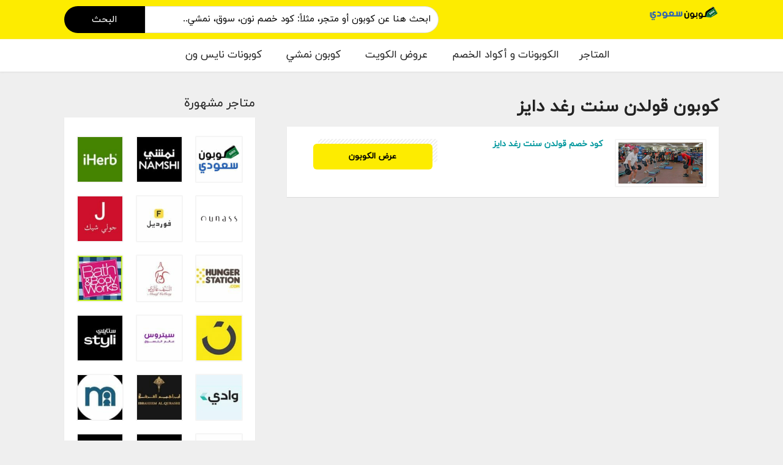

--- FILE ---
content_type: text/html; charset=UTF-8
request_url: https://couponsaudi.com/coupon-tag/%D9%83%D9%88%D8%A8%D9%88%D9%86-%D9%82%D9%88%D9%84%D8%AF%D9%86-%D8%B3%D9%86%D8%AA-%D8%B1%D8%BA%D8%AF-%D8%AF%D8%A7%D9%8A%D8%B2/
body_size: 12624
content:
<!DOCTYPE html>
<html dir="rtl" lang="ar" xmlns:og="http://opengraphprotocol.org/schema/" xmlns:fb="http://www.facebook.com/2008/fbml" prefix="og: https://ogp.me/ns#">
<head>
    <meta charset="UTF-8">
    <meta name="viewport" content="width=device-width, initial-scale=1">
    <link rel="profile" href="https://gmpg.org/xfn/11">
    <link rel="pingback" href="https://couponsaudi.com/xmlrpc.php">
	<link data-optimized="1" rel="stylesheet" href="https://couponsaudi.com/wp-content/litespeed/css/bc86838f9d2fa399ffbd1d08d9048b6c.css?ver=48b6c">

	
<!-- تحسين مُحركات البحث بواسطة رانك ماث برو (Rank Math PRO)-  https://s.rankmath.com/home -->
<title>كوبون قولدن سنت رغد دايز يناير 2026 - كوبون سعودي</title>
<meta name="robots" content="follow, index, max-snippet:-1, max-video-preview:-1, max-image-preview:large"/>
<link rel="canonical" href="https://couponsaudi.com/coupon-tag/%d9%83%d9%88%d8%a8%d9%88%d9%86-%d9%82%d9%88%d9%84%d8%af%d9%86-%d8%b3%d9%86%d8%aa-%d8%b1%d8%ba%d8%af-%d8%af%d8%a7%d9%8a%d8%b2/" />
<meta property="og:locale" content="ar_AR" />
<meta property="og:type" content="article" />
<meta property="og:title" content="كوبون قولدن سنت رغد دايز يناير 2026 - كوبون سعودي" />
<meta property="og:url" content="https://couponsaudi.com/coupon-tag/%d9%83%d9%88%d8%a8%d9%88%d9%86-%d9%82%d9%88%d9%84%d8%af%d9%86-%d8%b3%d9%86%d8%aa-%d8%b1%d8%ba%d8%af-%d8%af%d8%a7%d9%8a%d8%b2/" />
<meta property="og:site_name" content="كوبون سعودي" />
<meta name="twitter:card" content="summary_large_image" />
<meta name="twitter:title" content="كوبون قولدن سنت رغد دايز يناير 2026 - كوبون سعودي" />
<meta name="twitter:label1" content="كوبونات" />
<meta name="twitter:data1" content="1" />
<script type="application/ld+json" class="rank-math-schema-pro">{"@context":"https://schema.org","@graph":[{"@type":"Place","@id":"https://couponsaudi.com/#place","address":{"@type":"PostalAddress","streetAddress":"\u0637\u0631\u064a\u0642 \u0627\u0644\u0645\u0644\u0643 \u0639\u0628\u062f\u0627\u0644\u0639\u0632\u064a\u0632","addressRegion":"\u0627\u0644\u0631\u064a\u0627\u0636","postalCode":"8228","addressCountry":"saudi arabia"}},{"@type":"Store","@id":"https://couponsaudi.com/#organization","name":"\u0643\u0648\u0628\u0648\u0646 \u0633\u0639\u0648\u062f\u064a","url":"https://couponsaudi.com","email":"adilmahfoudi2@gmail.com","address":{"@type":"PostalAddress","streetAddress":"\u0637\u0631\u064a\u0642 \u0627\u0644\u0645\u0644\u0643 \u0639\u0628\u062f\u0627\u0644\u0639\u0632\u064a\u0632","addressRegion":"\u0627\u0644\u0631\u064a\u0627\u0636","postalCode":"8228","addressCountry":"saudi arabia"},"logo":{"@type":"ImageObject","@id":"https://couponsaudi.com/#logo","url":"https://couponsaudi.com/http://couponsaudi.com/wp-content/uploads/2021/12/logofavicon.png","contentUrl":"https://couponsaudi.com/http://couponsaudi.com/wp-content/uploads/2021/12/logofavicon.png","caption":"\u0643\u0648\u0628\u0648\u0646 \u0633\u0639\u0648\u062f\u064a","inLanguage":"ar","width":"313","height":"64"},"priceRange":"100$","location":{"@id":"https://couponsaudi.com/#place"},"image":{"@id":"https://couponsaudi.com/#logo"},"telephone":"+966-505-5529-69"},{"@type":"WebSite","@id":"https://couponsaudi.com/#website","url":"https://couponsaudi.com","name":"\u0643\u0648\u0628\u0648\u0646 \u0633\u0639\u0648\u062f\u064a","publisher":{"@id":"https://couponsaudi.com/#organization"},"inLanguage":"ar"},{"@type":"BreadcrumbList","@id":"https://couponsaudi.com/coupon-tag/%d9%83%d9%88%d8%a8%d9%88%d9%86-%d9%82%d9%88%d9%84%d8%af%d9%86-%d8%b3%d9%86%d8%aa-%d8%b1%d8%ba%d8%af-%d8%af%d8%a7%d9%8a%d8%b2/#breadcrumb","itemListElement":[{"@type":"ListItem","position":"1","item":{"@id":"https://couponsaudi.com","name":"Home"}},{"@type":"ListItem","position":"2","item":{"@id":"https://couponsaudi.com/coupon-tag/%d9%83%d9%88%d8%a8%d9%88%d9%86-%d9%82%d9%88%d9%84%d8%af%d9%86-%d8%b3%d9%86%d8%aa-%d8%b1%d8%ba%d8%af-%d8%af%d8%a7%d9%8a%d8%b2/","name":"\u0643\u0648\u0628\u0648\u0646 \u0642\u0648\u0644\u062f\u0646 \u0633\u0646\u062a \u0631\u063a\u062f \u062f\u0627\u064a\u0632"}}]},{"@type":"CollectionPage","@id":"https://couponsaudi.com/coupon-tag/%d9%83%d9%88%d8%a8%d9%88%d9%86-%d9%82%d9%88%d9%84%d8%af%d9%86-%d8%b3%d9%86%d8%aa-%d8%b1%d8%ba%d8%af-%d8%af%d8%a7%d9%8a%d8%b2/#webpage","url":"https://couponsaudi.com/coupon-tag/%d9%83%d9%88%d8%a8%d9%88%d9%86-%d9%82%d9%88%d9%84%d8%af%d9%86-%d8%b3%d9%86%d8%aa-%d8%b1%d8%ba%d8%af-%d8%af%d8%a7%d9%8a%d8%b2/","name":"\u0643\u0648\u0628\u0648\u0646 \u0642\u0648\u0644\u062f\u0646 \u0633\u0646\u062a \u0631\u063a\u062f \u062f\u0627\u064a\u0632 \u064a\u0646\u0627\u064a\u0631 2026 - \u0643\u0648\u0628\u0648\u0646 \u0633\u0639\u0648\u062f\u064a","isPartOf":{"@id":"https://couponsaudi.com/#website"},"inLanguage":"ar","breadcrumb":{"@id":"https://couponsaudi.com/coupon-tag/%d9%83%d9%88%d8%a8%d9%88%d9%86-%d9%82%d9%88%d9%84%d8%af%d9%86-%d8%b3%d9%86%d8%aa-%d8%b1%d8%ba%d8%af-%d8%af%d8%a7%d9%8a%d8%b2/#breadcrumb"}}]}</script>
<!-- /إضافة تحسين محركات البحث لووردبريس Rank Math -->

<link rel='dns-prefetch' href='//fonts.googleapis.com' />
<link rel='dns-prefetch' href='//couponsaudi.com' />
<link rel='preconnect' href='https://fonts.gstatic.com' crossorigin />
<link rel='preconnect' href='//couponsaudi.com' />
<link rel="alternate" type="application/rss+xml" title="كوبون سعودي &laquo; الخلاصة" href="https://couponsaudi.com/feed/" />
<link rel="alternate" type="application/rss+xml" title="كوبون سعودي &laquo; خلاصة التعليقات" href="https://couponsaudi.com/comments/feed/" />
<link rel="alternate" type="application/rss+xml" title="خلاصة كوبون سعودي &laquo; كوبون قولدن سنت رغد دايز وسم الكوبونات" href="https://couponsaudi.com/coupon-tag/%d9%83%d9%88%d8%a8%d9%88%d9%86-%d9%82%d9%88%d9%84%d8%af%d9%86-%d8%b3%d9%86%d8%aa-%d8%b1%d8%ba%d8%af-%d8%af%d8%a7%d9%8a%d8%b2/feed/" />
<script data-optimized="1" type="296a1463dced2d2cc7da86c0-text/javascript">window._wpemojiSettings={"baseUrl":"https:\/\/s.w.org\/images\/core\/emoji\/15.0.3\/72x72\/","ext":".png","svgUrl":"https:\/\/s.w.org\/images\/core\/emoji\/15.0.3\/svg\/","svgExt":".svg","source":{"concatemoji":"https:\/\/couponsaudi.com\/wp-includes\/js\/wp-emoji-release.min.js?ver=6.5.7"}};
/*! This file is auto-generated */
!function(i,n){var o,s,e;function c(e){try{var t={supportTests:e,timestamp:(new Date).valueOf()};sessionStorage.setItem(o,JSON.stringify(t))}catch(e){}}function p(e,t,n){e.clearRect(0,0,e.canvas.width,e.canvas.height),e.fillText(t,0,0);var t=new Uint32Array(e.getImageData(0,0,e.canvas.width,e.canvas.height).data),r=(e.clearRect(0,0,e.canvas.width,e.canvas.height),e.fillText(n,0,0),new Uint32Array(e.getImageData(0,0,e.canvas.width,e.canvas.height).data));return t.every(function(e,t){return e===r[t]})}function u(e,t,n){switch(t){case"flag":return n(e,"\ud83c\udff3\ufe0f\u200d\u26a7\ufe0f","\ud83c\udff3\ufe0f\u200b\u26a7\ufe0f")?!1:!n(e,"\ud83c\uddfa\ud83c\uddf3","\ud83c\uddfa\u200b\ud83c\uddf3")&&!n(e,"\ud83c\udff4\udb40\udc67\udb40\udc62\udb40\udc65\udb40\udc6e\udb40\udc67\udb40\udc7f","\ud83c\udff4\u200b\udb40\udc67\u200b\udb40\udc62\u200b\udb40\udc65\u200b\udb40\udc6e\u200b\udb40\udc67\u200b\udb40\udc7f");case"emoji":return!n(e,"\ud83d\udc26\u200d\u2b1b","\ud83d\udc26\u200b\u2b1b")}return!1}function f(e,t,n){var r="undefined"!=typeof WorkerGlobalScope&&self instanceof WorkerGlobalScope?new OffscreenCanvas(300,150):i.createElement("canvas"),a=r.getContext("2d",{willReadFrequently:!0}),o=(a.textBaseline="top",a.font="600 32px Arial",{});return e.forEach(function(e){o[e]=t(a,e,n)}),o}function t(e){var t=i.createElement("script");t.src=e,t.defer=!0,i.head.appendChild(t)}"undefined"!=typeof Promise&&(o="wpEmojiSettingsSupports",s=["flag","emoji"],n.supports={everything:!0,everythingExceptFlag:!0},e=new Promise(function(e){i.addEventListener("DOMContentLoaded",e,{once:!0})}),new Promise(function(t){var n=function(){try{var e=JSON.parse(sessionStorage.getItem(o));if("object"==typeof e&&"number"==typeof e.timestamp&&(new Date).valueOf()<e.timestamp+604800&&"object"==typeof e.supportTests)return e.supportTests}catch(e){}return null}();if(!n){if("undefined"!=typeof Worker&&"undefined"!=typeof OffscreenCanvas&&"undefined"!=typeof URL&&URL.createObjectURL&&"undefined"!=typeof Blob)try{var e="postMessage("+f.toString()+"("+[JSON.stringify(s),u.toString(),p.toString()].join(",")+"));",r=new Blob([e],{type:"text/javascript"}),a=new Worker(URL.createObjectURL(r),{name:"wpTestEmojiSupports"});return void(a.onmessage=function(e){c(n=e.data),a.terminate(),t(n)})}catch(e){}c(n=f(s,u,p))}t(n)}).then(function(e){for(var t in e)n.supports[t]=e[t],n.supports.everything=n.supports.everything&&n.supports[t],"flag"!==t&&(n.supports.everythingExceptFlag=n.supports.everythingExceptFlag&&n.supports[t]);n.supports.everythingExceptFlag=n.supports.everythingExceptFlag&&!n.supports.flag,n.DOMReady=!1,n.readyCallback=function(){n.DOMReady=!0}}).then(function(){return e}).then(function(){var e;n.supports.everything||(n.readyCallback(),(e=n.source||{}).concatemoji?t(e.concatemoji):e.wpemoji&&e.twemoji&&(t(e.twemoji),t(e.wpemoji)))}))}((window,document),window._wpemojiSettings)</script>

<link data-optimized="1" rel='stylesheet' id='structured-content-frontend-css' href='https://couponsaudi.com/wp-content/litespeed/css/229249fc0fc22c5f729133f940e584dc.css?ver=77a9c' type='text/css' media='all' />
<style id='wp-emoji-styles-inline-css' type='text/css'>img.wp-smiley,img.emoji{display:inline!important;border:none!important;box-shadow:none!important;height:1em!important;width:1em!important;margin:0 0.07em!important;vertical-align:-0.1em!important;background:none!important;padding:0!important}</style>
<link data-optimized="1" rel='stylesheet' id='wp-block-library-rtl-css' href='https://couponsaudi.com/wp-content/litespeed/css/7788ce64441d8e298761cab5260a8273.css?ver=eb321' type='text/css' media='all' />
<style id='classic-theme-styles-inline-css' type='text/css'>
/*! This file is auto-generated */
.wp-block-button__link{color:#fff;background-color:#32373c;border-radius:9999px;box-shadow:none;text-decoration:none;padding:calc(.667em + 2px) calc(1.333em + 2px);font-size:1.125em}.wp-block-file__button{background:#32373c;color:#fff;text-decoration:none}</style>
<style id='global-styles-inline-css' type='text/css'>body{--wp--preset--color--black:#000000;--wp--preset--color--cyan-bluish-gray:#abb8c3;--wp--preset--color--white:#ffffff;--wp--preset--color--pale-pink:#f78da7;--wp--preset--color--vivid-red:#cf2e2e;--wp--preset--color--luminous-vivid-orange:#ff6900;--wp--preset--color--luminous-vivid-amber:#fcb900;--wp--preset--color--light-green-cyan:#7bdcb5;--wp--preset--color--vivid-green-cyan:#00d084;--wp--preset--color--pale-cyan-blue:#8ed1fc;--wp--preset--color--vivid-cyan-blue:#0693e3;--wp--preset--color--vivid-purple:#9b51e0;--wp--preset--gradient--vivid-cyan-blue-to-vivid-purple:linear-gradient(135deg,rgba(6,147,227,1) 0%,rgb(155,81,224) 100%);--wp--preset--gradient--light-green-cyan-to-vivid-green-cyan:linear-gradient(135deg,rgb(122,220,180) 0%,rgb(0,208,130) 100%);--wp--preset--gradient--luminous-vivid-amber-to-luminous-vivid-orange:linear-gradient(135deg,rgba(252,185,0,1) 0%,rgba(255,105,0,1) 100%);--wp--preset--gradient--luminous-vivid-orange-to-vivid-red:linear-gradient(135deg,rgba(255,105,0,1) 0%,rgb(207,46,46) 100%);--wp--preset--gradient--very-light-gray-to-cyan-bluish-gray:linear-gradient(135deg,rgb(238,238,238) 0%,rgb(169,184,195) 100%);--wp--preset--gradient--cool-to-warm-spectrum:linear-gradient(135deg,rgb(74,234,220) 0%,rgb(151,120,209) 20%,rgb(207,42,186) 40%,rgb(238,44,130) 60%,rgb(251,105,98) 80%,rgb(254,248,76) 100%);--wp--preset--gradient--blush-light-purple:linear-gradient(135deg,rgb(255,206,236) 0%,rgb(152,150,240) 100%);--wp--preset--gradient--blush-bordeaux:linear-gradient(135deg,rgb(254,205,165) 0%,rgb(254,45,45) 50%,rgb(107,0,62) 100%);--wp--preset--gradient--luminous-dusk:linear-gradient(135deg,rgb(255,203,112) 0%,rgb(199,81,192) 50%,rgb(65,88,208) 100%);--wp--preset--gradient--pale-ocean:linear-gradient(135deg,rgb(255,245,203) 0%,rgb(182,227,212) 50%,rgb(51,167,181) 100%);--wp--preset--gradient--electric-grass:linear-gradient(135deg,rgb(202,248,128) 0%,rgb(113,206,126) 100%);--wp--preset--gradient--midnight:linear-gradient(135deg,rgb(2,3,129) 0%,rgb(40,116,252) 100%);--wp--preset--font-size--small:13px;--wp--preset--font-size--medium:20px;--wp--preset--font-size--large:36px;--wp--preset--font-size--x-large:42px;--wp--preset--spacing--20:0.44rem;--wp--preset--spacing--30:0.67rem;--wp--preset--spacing--40:1rem;--wp--preset--spacing--50:1.5rem;--wp--preset--spacing--60:2.25rem;--wp--preset--spacing--70:3.38rem;--wp--preset--spacing--80:5.06rem;--wp--preset--shadow--natural:6px 6px 9px rgba(0, 0, 0, 0.2);--wp--preset--shadow--deep:12px 12px 50px rgba(0, 0, 0, 0.4);--wp--preset--shadow--sharp:6px 6px 0px rgba(0, 0, 0, 0.2);--wp--preset--shadow--outlined:6px 6px 0px -3px rgba(255, 255, 255, 1), 6px 6px rgba(0, 0, 0, 1);--wp--preset--shadow--crisp:6px 6px 0px rgba(0, 0, 0, 1)}:where(.is-layout-flex){gap:.5em}:where(.is-layout-grid){gap:.5em}body .is-layout-flex{display:flex}body .is-layout-flex{flex-wrap:wrap;align-items:center}body .is-layout-flex>*{margin:0}body .is-layout-grid{display:grid}body .is-layout-grid>*{margin:0}:where(.wp-block-columns.is-layout-flex){gap:2em}:where(.wp-block-columns.is-layout-grid){gap:2em}:where(.wp-block-post-template.is-layout-flex){gap:1.25em}:where(.wp-block-post-template.is-layout-grid){gap:1.25em}.has-black-color{color:var(--wp--preset--color--black)!important}.has-cyan-bluish-gray-color{color:var(--wp--preset--color--cyan-bluish-gray)!important}.has-white-color{color:var(--wp--preset--color--white)!important}.has-pale-pink-color{color:var(--wp--preset--color--pale-pink)!important}.has-vivid-red-color{color:var(--wp--preset--color--vivid-red)!important}.has-luminous-vivid-orange-color{color:var(--wp--preset--color--luminous-vivid-orange)!important}.has-luminous-vivid-amber-color{color:var(--wp--preset--color--luminous-vivid-amber)!important}.has-light-green-cyan-color{color:var(--wp--preset--color--light-green-cyan)!important}.has-vivid-green-cyan-color{color:var(--wp--preset--color--vivid-green-cyan)!important}.has-pale-cyan-blue-color{color:var(--wp--preset--color--pale-cyan-blue)!important}.has-vivid-cyan-blue-color{color:var(--wp--preset--color--vivid-cyan-blue)!important}.has-vivid-purple-color{color:var(--wp--preset--color--vivid-purple)!important}.has-black-background-color{background-color:var(--wp--preset--color--black)!important}.has-cyan-bluish-gray-background-color{background-color:var(--wp--preset--color--cyan-bluish-gray)!important}.has-white-background-color{background-color:var(--wp--preset--color--white)!important}.has-pale-pink-background-color{background-color:var(--wp--preset--color--pale-pink)!important}.has-vivid-red-background-color{background-color:var(--wp--preset--color--vivid-red)!important}.has-luminous-vivid-orange-background-color{background-color:var(--wp--preset--color--luminous-vivid-orange)!important}.has-luminous-vivid-amber-background-color{background-color:var(--wp--preset--color--luminous-vivid-amber)!important}.has-light-green-cyan-background-color{background-color:var(--wp--preset--color--light-green-cyan)!important}.has-vivid-green-cyan-background-color{background-color:var(--wp--preset--color--vivid-green-cyan)!important}.has-pale-cyan-blue-background-color{background-color:var(--wp--preset--color--pale-cyan-blue)!important}.has-vivid-cyan-blue-background-color{background-color:var(--wp--preset--color--vivid-cyan-blue)!important}.has-vivid-purple-background-color{background-color:var(--wp--preset--color--vivid-purple)!important}.has-black-border-color{border-color:var(--wp--preset--color--black)!important}.has-cyan-bluish-gray-border-color{border-color:var(--wp--preset--color--cyan-bluish-gray)!important}.has-white-border-color{border-color:var(--wp--preset--color--white)!important}.has-pale-pink-border-color{border-color:var(--wp--preset--color--pale-pink)!important}.has-vivid-red-border-color{border-color:var(--wp--preset--color--vivid-red)!important}.has-luminous-vivid-orange-border-color{border-color:var(--wp--preset--color--luminous-vivid-orange)!important}.has-luminous-vivid-amber-border-color{border-color:var(--wp--preset--color--luminous-vivid-amber)!important}.has-light-green-cyan-border-color{border-color:var(--wp--preset--color--light-green-cyan)!important}.has-vivid-green-cyan-border-color{border-color:var(--wp--preset--color--vivid-green-cyan)!important}.has-pale-cyan-blue-border-color{border-color:var(--wp--preset--color--pale-cyan-blue)!important}.has-vivid-cyan-blue-border-color{border-color:var(--wp--preset--color--vivid-cyan-blue)!important}.has-vivid-purple-border-color{border-color:var(--wp--preset--color--vivid-purple)!important}.has-vivid-cyan-blue-to-vivid-purple-gradient-background{background:var(--wp--preset--gradient--vivid-cyan-blue-to-vivid-purple)!important}.has-light-green-cyan-to-vivid-green-cyan-gradient-background{background:var(--wp--preset--gradient--light-green-cyan-to-vivid-green-cyan)!important}.has-luminous-vivid-amber-to-luminous-vivid-orange-gradient-background{background:var(--wp--preset--gradient--luminous-vivid-amber-to-luminous-vivid-orange)!important}.has-luminous-vivid-orange-to-vivid-red-gradient-background{background:var(--wp--preset--gradient--luminous-vivid-orange-to-vivid-red)!important}.has-very-light-gray-to-cyan-bluish-gray-gradient-background{background:var(--wp--preset--gradient--very-light-gray-to-cyan-bluish-gray)!important}.has-cool-to-warm-spectrum-gradient-background{background:var(--wp--preset--gradient--cool-to-warm-spectrum)!important}.has-blush-light-purple-gradient-background{background:var(--wp--preset--gradient--blush-light-purple)!important}.has-blush-bordeaux-gradient-background{background:var(--wp--preset--gradient--blush-bordeaux)!important}.has-luminous-dusk-gradient-background{background:var(--wp--preset--gradient--luminous-dusk)!important}.has-pale-ocean-gradient-background{background:var(--wp--preset--gradient--pale-ocean)!important}.has-electric-grass-gradient-background{background:var(--wp--preset--gradient--electric-grass)!important}.has-midnight-gradient-background{background:var(--wp--preset--gradient--midnight)!important}.has-small-font-size{font-size:var(--wp--preset--font-size--small)!important}.has-medium-font-size{font-size:var(--wp--preset--font-size--medium)!important}.has-large-font-size{font-size:var(--wp--preset--font-size--large)!important}.has-x-large-font-size{font-size:var(--wp--preset--font-size--x-large)!important}.wp-block-navigation a:where(:not(.wp-element-button)){color:inherit}:where(.wp-block-post-template.is-layout-flex){gap:1.25em}:where(.wp-block-post-template.is-layout-grid){gap:1.25em}:where(.wp-block-columns.is-layout-flex){gap:2em}:where(.wp-block-columns.is-layout-grid){gap:2em}.wp-block-pullquote{font-size:1.5em;line-height:1.6}</style>
<link data-optimized="1" rel='stylesheet' id='wpcoupon_style-css' href='https://couponsaudi.com/wp-content/litespeed/css/1ac89592d9ef925329ef5b3115caa75d.css?ver=2d611' type='text/css' media='all' />
<link data-optimized="1" rel='stylesheet' id='wpcoupon_semantic-css' href='https://couponsaudi.com/wp-content/litespeed/css/08f8a60985fc695cdb78bbb871cb8adf.css?ver=c321e' type='text/css' media='all' />
<link data-optimized="1" rel='stylesheet' id='wpcoupon_rtl-css' href='https://couponsaudi.com/wp-content/litespeed/css/5cb521e5a83899c4a76320882b5ec7ee.css?ver=633cb' type='text/css' media='all' />
<link rel="preload" as="style" href="https://fonts.googleapis.com/css?family=Open%20Sans:300,400,500,600,700,800,300italic,400italic,500italic,600italic,700italic,800italic&#038;display=swap&#038;ver=1728485352" /><script src="/cdn-cgi/scripts/7d0fa10a/cloudflare-static/rocket-loader.min.js" data-cf-settings="296a1463dced2d2cc7da86c0-|49"></script><link data-optimized="1" rel="stylesheet" href="https://couponsaudi.com/wp-content/litespeed/css/415864b19f9f58be5af258eac1a69699.css?ver=69699" media="print" onload="this.media='all'"><noscript><link rel="stylesheet" href="https://fonts.googleapis.com/css?family=Open%20Sans:300,400,500,600,700,800,300italic,400italic,500italic,600italic,700italic,800italic&#038;display=swap&#038;ver=1728485352" /></noscript><link rel="https://api.w.org/" href="https://couponsaudi.com/wp-json/" /><link rel="EditURI" type="application/rsd+xml" title="RSD" href="https://couponsaudi.com/xmlrpc.php?rsd" />
<link data-optimized="1" rel="stylesheet" href="https://couponsaudi.com/wp-content/litespeed/css/5cb521e5a83899c4a76320882b5ec7ee.css?ver=ec7ee" type="text/css" media="screen" /><meta name="generator" content="WordPress 6.5.7" />
<meta name="generator" content="Redux 4.5.10" /><!--[if lt IE 9]><script src="https://couponsaudi.com/wp-content/themes/drmohsen/assets/js/libs/html5.min.js"></script><![endif]--><link rel="icon" href="https://couponsaudi.com/wp-content/uploads/2019/02/cropped-3-32x32.jpg" sizes="32x32" />
<link rel="icon" href="https://couponsaudi.com/wp-content/uploads/2019/02/cropped-3-192x192.jpg" sizes="192x192" />
<link rel="apple-touch-icon" href="https://couponsaudi.com/wp-content/uploads/2019/02/cropped-3-180x180.jpg" />
<meta name="msapplication-TileImage" content="https://couponsaudi.com/wp-content/uploads/2019/02/cropped-3-270x270.jpg" />
<style id="st_options-dynamic-css" title="dynamic-css" class="redux-options-output">#header-search .header-search-submit,.newsletter-box-wrapper.shadow-box .input .ui.button,.wpu-profile-wrapper .section-heading .button,input[type="reset"],input[type="submit"],input[type="submit"],.site-footer .widget_newsletter .newsletter-box-wrapper.shadow-box .sidebar-social a:hover,.ui.button.btn_primary,.site-footer .newsletter-box-wrapper .input .ui.button,.site-footer .footer-social a:hover,.site-footer .widget_newsletter .newsletter-box-wrapper.shadow-box .sidebar-social a:hover,.coupon-filter .ui.menu .item .offer-count,.coupon-filter .filter-coupons-buttons .store-filter-button .offer-count,.newsletter-box-wrapper.shadow-box .input .ui.button,.newsletter-box-wrapper.shadow-box .sidebar-social a:hover,.wpu-profile-wrapper .section-heading .button,.ui.btn.btn_primary,.ui.button.btn_primary,.coupon-filter .filter-coupons-buttons .submit-coupon-button:hover,.coupon-filter .filter-coupons-buttons .submit-coupon-button.active,.coupon-filter .filter-coupons-buttons .submit-coupon-button.active:hover,.coupon-filter .filter-coupons-buttons .submit-coupon-button.current::after,.woocommerce #respond input#submit,.woocommerce a.button,.woocommerce button.button,.woocommerce input.button,.woocommerce button.button.alt,.woocommerce #respond input#submit.alt,.woocommerce a.button.alt,.woocommerce button.button.alt,.woocommerce input.button.alt{background-color:#00979d}.primary-color,.primary-colored,.store-grid-listing-item .latest-coupon .coupon-title a,a,.widget-title .ui.breadcrumb a,.screen-reader-text:hover,.screen-reader-text:active,.screen-reader-text:focus,.nav-user-action .st-menu .menu-box a,.popular-stores .store-name a:hover,.store-listing-item .store-thumb-link .store-name a:hover,.store-listing-item .latest-coupon .coupon-title a,.store-listing-item .coupon-save:hover,.store-listing-item .coupon-saved,.coupon-modal .coupon-content .user-ratting .ui.button:hover i,.coupon-modal .coupon-content .show-detail a:hover,.coupon-modal .coupon-content .show-detail .show-detail-on,.coupon-modal .coupon-footer ul li a:hover,.coupon-listing-item .coupon-detail .user-ratting .ui.button:hover i,.coupon-listing-item .coupon-detail .user-ratting .ui.button.active i,.coupon-listing-item .coupon-listing-footer ul li a:hover,.coupon-listing-item .coupon-listing-footer ul li a.active,.coupon-listing-item .coupon-exclusive strong i,.cate-az a:hover,.cate-az .cate-parent>a,.site-footer a:hover,.site-breadcrumb .ui.breadcrumb a.section,.single-store-header .add-favorite:hover,.wpu-profile-wrapper .wpu-form-sidebar li a:hover,.ui.comments .comment a.author:hover{color:#00979d}textarea:focus,input[type="date"]:focus,input[type="datetime"]:focus,input[type="datetime-local"]:focus,input[type="email"]:focus,input[type="month"]:focus,input[type="number"]:focus,input[type="password"]:focus,input[type="search"]:focus,input[type="tel"]:focus,input[type="text"]:focus,input[type="time"]:focus,input[type="url"]:focus,input[type="week"]:focus{border-color:#00979d}.sf-arrows>li>.sf-with-ul:focus:after,.sf-arrows>li:hover>.sf-with-ul:after,.sf-arrows>.sfHover>.sf-with-ul:after{border-top-color:#00979d}.sf-arrows ul li>.sf-with-ul:focus:after,.sf-arrows ul li:hover>.sf-with-ul:after,.sf-arrows ul .sfHover>.sf-with-ul:after,.entry-content blockquote{border-left-color:#00979d}.coupon-filter .filter-coupons-buttons .submit-coupon-button.current::after{border-bottom-color:#00979d}.coupon-filter .filter-coupons-buttons .submit-coupon-button.current::after{border-right-color:#00979d}.ui.btn,.ui.btn:hover,.ui.btn.btn_secondary,.coupon-button-type .coupon-deal,.coupon-button-type .coupon-print,.coupon-button-type .coupon-code .get-code,.coupon-filter .filter-coupons-buttons .submit-coupon-button.active.current{background-color:#f90}.a:hover,.secondary-color,.nav-user-action .st-menu .menu-box a:hover,.store-listing-item .latest-coupon .coupon-title a:hover,.ui.breadcrumb a:hover{color:#f90}.store-thumb a:hover,.coupon-modal .coupon-content .modal-code .code-text,.single-store-header .header-thumb .header-store-thumb a:hover{border-color:#f90}.coupon-button-type .coupon-code .get-code:after{border-left-color:#f90}.coupon-listing-item .c-type .c-code,.coupon-filter .ui.menu .item .code-count,.coupon-filter .filter-coupons-buttons .store-filter-button .offer-count.code-count{background-color:#b9dc2f}.coupon-listing-item .c-type .c-sale,.coupon-filter .ui.menu .item .sale-count,.coupon-filter .filter-coupons-buttons .store-filter-button .offer-count.sale-count{background-color:#ea4c89}.coupon-listing-item .c-type .c-print,.coupon-filter .ui.menu .item .print-count,.coupon-filter .filter-coupons-buttons .store-filter-button .offer-count.print-count{background-color:#2d3538}body{background-color:#efefef}.primary-header,#site-header-nav{background-color:#ee2}body,p{font-family:"Open Sans";font-weight:400}.site-footer{background-color:#222}.site-footer,.site-footer .widget,.site-footer p{color:#0a0a0a}.site-footer a,.site-footer .widget a{color:#0a0a0a}.site-footer a:hover,.site-footer .widget a:hover{color:#2e64b3}.site-footer .footer-columns .footer-column .widget .widget-title,.site-footer #wp-calendar caption{color:#2E64B3}</style>

</head>
<body class="rtl archive tax-coupon_tag term-205 unknown">
    <div id="page" class="hfeed site">
    	<header id="masthead" class="ui page site-header" role="banner">
            			
            <div class="primary-header">
                <div class="container">
                    <div class="logo_area fleft">
                                                <a href="https://couponsaudi.com/" title="كوبون سعودي" rel="home">
                            <img src="https://couponsaudi.com/wp-content/uploads/2023/05/logofavicon.png" alt="كوبون سعودي" />
                        </a>
                                            </div>
					
					<form action="https://couponsaudi.com/" method="get" id="header-search">
                            <div class="header-search-input ui search large action left icon input">
                                <input autocomplete="off" class="prompt" name="s" placeholder="ابحث هنا عن كوبون أو متجر، مثلاً: كود خصم نون، سوق، نمشي.." type="text">
								<button type="submit">البحث</button>
                            </div>
                        </form>
					
					<!-- <div class="banner_area fright">
											</div> -->

                </div>
            </div> <!-- END Primary -->
			
			<div class="secondary-header">
                <div class="container">
					
                    <div class="main-nav">
                        <ul class="st-menu">
									   <li id="menu-item-2449" class="menu-item menu-item-type-post_type menu-item-object-page menu-item-has-children menu-item-2449"><a href="https://couponsaudi.com/home-page/">المتاجر</a>
<ul class="sub-menu">
	<li id="menu-item-2110" class="menu-item menu-item-type-custom menu-item-object-custom menu-item-2110"><a href="https://couponsaudi.com/store/%d9%83%d9%88%d8%af-%d8%ae%d8%b5%d9%85-%d8%a7%d9%84%d8%b3%d9%8a%d9%81-%d8%ba%d8%a7%d9%84%d9%8a%d8%b1%d9%8a/">كوبون السيف غاليري</a></li>
	<li id="menu-item-2112" class="menu-item menu-item-type-custom menu-item-object-custom menu-item-2112"><a href="https://couponsaudi.com/store/%d9%83%d9%88%d8%a8%d9%88%d9%86-%d8%ae%d8%b5%d9%85-%d8%a7%d9%84%d8%b4%d9%85%d8%b3-%d9%88%d8%a7%d9%84%d8%b1%d9%85%d8%a7%d9%84/">كوبون خصم الشمس والرمال</a></li>
	<li id="menu-item-2113" class="menu-item menu-item-type-custom menu-item-object-custom menu-item-2113"><a href="https://couponsaudi.com/store/fordeal-coupon/">كوبون خصم فورديل</a></li>
	<li id="menu-item-2115" class="menu-item menu-item-type-custom menu-item-object-custom menu-item-2115"><a href="https://couponsaudi.com/store/%d9%83%d9%88%d8%a8%d9%88%d9%86-%d8%b9%d8%a8%d8%af-%d8%a7%d9%84%d8%b5%d9%85%d8%af-%d8%a7%d9%84%d9%82%d8%b1%d8%b4%d9%8a/">كوبون عبد الصمد القرشي</a></li>
	<li id="menu-item-2111" class="menu-item menu-item-type-custom menu-item-object-custom menu-item-2111"><a href="https://couponsaudi.com/store/%d9%83%d9%88%d8%af-%d8%ae%d8%b5%d9%85-%d8%a7%d9%86%d8%a7%d8%b3/">كوبون اناس</a></li>
	<li id="menu-item-2117" class="menu-item menu-item-type-custom menu-item-object-custom menu-item-2117"><a href="https://couponsaudi.com/store/%d9%83%d9%88%d8%a8%d9%88%d9%86-%d8%a7%d9%8a%d9%87%d9%8a%d8%b1%d8%a8/">كود خصم اي هيرب</a></li>
	<li id="menu-item-2107" class="menu-item menu-item-type-custom menu-item-object-custom menu-item-2107"><a href="https://couponsaudi.com/store/all-coupon/">متاجر متنوعة</a></li>
	<li id="menu-item-2108" class="menu-item menu-item-type-custom menu-item-object-custom menu-item-2108"><a href="https://couponsaudi.com/coupon-category/%d9%83%d9%88%d8%a8%d9%88%d9%86%d8%a7%d8%aa-%d8%a7%d9%84%d9%85%d8%b4%d8%a7%d9%87%d9%8a%d8%b1/">كوبونات المشاهير</a></li>
</ul>
</li>
<li id="menu-item-236" class="menu-item menu-item-type-custom menu-item-object-custom menu-item-236"><a href="#">الكوبونات و أكواد الخصم</a></li>
<li id="menu-item-2109" class="menu-item menu-item-type-custom menu-item-object-custom menu-item-2109"><a href="https://couponsaudi.com/coupon-category/%d9%83%d9%88%d8%a8%d9%88%d9%86%d8%a7%d8%aa-%d8%ae%d8%b5%d9%85-%d8%a7%d9%84%d9%83%d9%88%d9%8a%d8%aa/">عروض الكويت</a></li>
<li id="menu-item-2116" class="menu-item menu-item-type-custom menu-item-object-custom menu-item-2116"><a href="https://couponsaudi.com/store/%d9%83%d9%88%d8%a8%d9%88%d9%86-%d9%86%d9%85%d8%b4%d9%8a/">كوبون نمشي</a></li>
<li id="menu-item-2118" class="menu-item menu-item-type-custom menu-item-object-custom menu-item-2118"><a href="https://couponsaudi.com/store/%d9%83%d9%88%d8%a8%d9%88%d9%86-%d9%86%d8%a7%d9%8a%d8%b3-%d9%88%d9%86/">كوبونات نايس ون</a></li>
									</ul>
                    </div>

                </div>
            </div> <!-- END Seconary -->
			
			
            
            
    	</header><!-- END #masthead -->
        <div id="content" class="site-content">

<div id="content-wrap" class="container left-sidebar">

    <div id="primary" class="content-area">
        <main id="main" class="site-main ajax-coupons" role="main">

            <section id="store-listings-wrapper" class="st-list-coupons wpb_content_element">
				<h1>
					كوبون قولدن سنت رغد دايز				</h1>
				<div data-id="364"
     class="coupon-item has-thumb store-listing-item c-type-code coupon-listing-item shadow-box coupon-live">
        <div class="store-thumb-link">
        	<div class="store-thumb thumb-img">
									<a class="thumb-padding" href="https://couponsaudi.com/store/%d9%83%d9%88%d8%a8%d9%88%d9%86-%d9%82%d9%88%d9%84%d8%af%d9%86-%d8%b3%d9%86%d8%aa/">
					<img width="480" height="232" src="https://couponsaudi.com/wp-content/uploads/2016/03/blog2-480x232.jpg" class="attachment-wpcoupon_medium-thumb size-wpcoupon_medium-thumb" alt="" title="blog2" decoding="async" loading="lazy" srcset="https://couponsaudi.com/wp-content/uploads/2016/03/blog2-480x232.jpg 480w, https://couponsaudi.com/wp-content/uploads/2016/03/blog2-300x145.jpg 300w, https://couponsaudi.com/wp-content/uploads/2016/03/blog2-200x97.jpg 200w, https://couponsaudi.com/wp-content/uploads/2016/03/blog2-20x10.jpg 20w, https://couponsaudi.com/wp-content/uploads/2016/03/blog2.jpg 620w" sizes="(max-width: 480px) 100vw, 480px" />				</a>
						</div>
	    </div>
	
    <div class="latest-coupon">
        <h3 class="coupon-title">
            <a
               title="كود خصم قولدن سنت رغد دايز"
                               class="coupon-link"
               data-type="code"
               data-coupon-id="364"
               data-aff-url="https://couponsaudi.com/out/364"
               data-code="AA645"
               href="https://couponsaudi.com/store/%d9%83%d9%88%d8%a8%d9%88%d9%86-%d9%82%d9%88%d9%84%d8%af%d9%86-%d8%b3%d9%86%d8%aa/%d9%83%d9%88%d8%af-%d8%ae%d8%b5%d9%85-%d9%82%d9%88%d9%84%d8%af%d9%86-%d8%b3%d9%86%d8%aa-%d8%b1%d8%ba%d8%af-%d8%af%d8%a7%d9%8a%d8%b2/">كود خصم قولدن سنت رغد دايز</a></h3>
    </div>

    <div class="coupon-detail coupon-button-type">
                        <a rel="nofollow" data-type="code"
                   data-coupon-id="364"
                   href="https://couponsaudi.com/store/%d9%83%d9%88%d8%a8%d9%88%d9%86-%d9%82%d9%88%d9%84%d8%af%d9%86-%d8%b3%d9%86%d8%aa/%d9%83%d9%88%d8%af-%d8%ae%d8%b5%d9%85-%d9%82%d9%88%d9%84%d8%af%d9%86-%d8%b3%d9%86%d8%aa-%d8%b1%d8%ba%d8%af-%d8%af%d8%a7%d9%8a%d8%b2/"
                   class="coupon-button coupon-code"
                   data-tooltip="اضغط للنسخ &amp; فتح الموقع"
                   data-position="top center"
                   data-inverted=""
                   data-code="AA645"
                   data-aff-url="https://couponsaudi.com/out/364">
                    <span class="code-text" rel="nofollow">AA645</span>
                    <span class="get-code">عرض الكوبون</span>
                </a>
                    </div>
    <div class="clear"></div>
        <!-- Coupon Modal -->
<div data-modal-id="364" class="ui modal coupon-modal coupon-code-modal">
    <div class="scrolling content">
        <div class="coupon-header clearfix">
            <div class="coupon-store-thumb">
                <img width="480" height="232" src="https://couponsaudi.com/wp-content/uploads/2016/03/blog2-480x232.jpg" class="attachment-wpcoupon_medium-thumb size-wpcoupon_medium-thumb" alt="" title="blog2" decoding="async" loading="lazy" srcset="https://couponsaudi.com/wp-content/uploads/2016/03/blog2-480x232.jpg 480w, https://couponsaudi.com/wp-content/uploads/2016/03/blog2-300x145.jpg 300w, https://couponsaudi.com/wp-content/uploads/2016/03/blog2-200x97.jpg 200w, https://couponsaudi.com/wp-content/uploads/2016/03/blog2-20x10.jpg 20w, https://couponsaudi.com/wp-content/uploads/2016/03/blog2.jpg 620w" sizes="(max-width: 480px) 100vw, 480px" />            </div>
            <div class="coupon-title" title="كود خصم قولدن سنت رغد دايز">كود خصم قولدن سنت رغد دايز</div>
            <span class="close icon"></span>
        </div>
        <div class="coupon-content">
            <p class="coupon-type-text">
                قم بنسخ هذا الكود واستخدامه عند الدفع            </p>
            <div class="modal-code">
                                        <div class="coupon-code">
                            <div class="ui fluid action input massive">
                                <input  type="text" class="code-text" autocomplete="off" readonly value="AA645">
                                <button class="ui right labeled icon button btn btn_secondary">
                                    <span>نسخ</span>
                                </button>
                            </div>
                        </div>

                                </div>
            
			<div class="clearfix gotostore">
                    <div class="share-btns">
                        <a class='tiny ui facebook button' onClick="if (!window.__cfRLUnblockHandlers) return false; window.open('https://www.facebook.com/sharer/sharer.php?u=https%3A%2F%2Fcouponsaudi.com%2Fstore%2F%25d9%2583%25d9%2588%25d8%25a8%25d9%2588%25d9%2586-%25d9%2582%25d9%2588%25d9%2584%25d8%25af%25d9%2586-%25d8%25b3%25d9%2586%25d8%25aa%2F%25d9%2583%25d9%2588%25d8%25af-%25d8%25ae%25d8%25b5%25d9%2585-%25d9%2582%25d9%2588%25d9%2584%25d8%25af%25d9%2586-%25d8%25b3%25d9%2586%25d8%25aa-%25d8%25b1%25d8%25ba%25d8%25af-%25d8%25af%25d8%25a7%25d9%258a%25d8%25b2%2F','sharer','toolbar=0,status=0,width=548,height=325'); return false;" href="javascript: void(0)" data-cf-modified-296a1463dced2d2cc7da86c0-=""> فيسبوك</a><a class='tiny ui twitter button' target="_blank" onClick="if (!window.__cfRLUnblockHandlers) return false; window.open('https://twitter.com/intent/tweet?text=%D9%83%D9%88%D8%AF+%D8%AE%D8%B5%D9%85+%D9%82%D9%88%D9%84%D8%AF%D9%86+%D8%B3%D9%86%D8%AA+%D8%B1%D8%BA%D8%AF+%D8%AF%D8%A7%D9%8A%D8%B2+https%3A%2F%2Fcouponsaudi.com%2Fstore%2F%25d9%2583%25d9%2588%25d8%25a8%25d9%2588%25d9%2586-%25d9%2582%25d9%2588%25d9%2584%25d8%25af%25d9%2586-%25d8%25b3%25d9%2586%25d8%25aa%2F%25d9%2583%25d9%2588%25d8%25af-%25d8%25ae%25d8%25b5%25d9%2585-%25d9%2582%25d9%2588%25d9%2584%25d8%25af%25d9%2586-%25d8%25b3%25d9%2586%25d8%25aa-%25d8%25b1%25d8%25ba%25d8%25af-%25d8%25af%25d8%25a7%25d9%258a%25d8%25b2%2F','sharer','toolbar=0,status=0,width=548,height=325'); return false;" href="javascript: void(0)" data-cf-modified-296a1463dced2d2cc7da86c0-=""> تويتر</a>                    </div>

                                                            <a href="https://couponsaudi.com/out/364" rel="nofollow" target="_blank" class="ui button btn btn_secondary go-store">الذهاب للمتجر</a>
                                    
            </div>

            
        </div>
    </div>
</div>
</div>
            </section>
			        </main><!-- #main -->
    </div><!-- #primary -->

    <div id="secondary" class="widget-area sidebar" role="complementary">
		<aside id="popular_stores-3" class="widget widget_popular_stores"><h4 class="widget-title">متاجر مشهورة</h4>        <div class="widget-content shadow-box">
            <div class="ui three column grid">
                                <div class="column">
                    <div class="store-thumb">
                        <a class="ui image middle aligned" href="https://couponsaudi.com/store/all-coupon/">
                            <img width="115" height="115" src="https://couponsaudi.com/wp-content/uploads/2023/05/كوبون-سعودي-115x115.jpg" class="attachment-wpcoupon_small_thumb size-wpcoupon_small_thumb" alt="" title="كوبون سعودي" decoding="async" loading="lazy" srcset="https://couponsaudi.com/wp-content/uploads/2023/05/كوبون-سعودي-115x115.jpg 115w, https://couponsaudi.com/wp-content/uploads/2023/05/كوبون-سعودي-150x150.jpg 150w, https://couponsaudi.com/wp-content/uploads/2023/05/كوبون-سعودي.jpg 225w" sizes="(max-width: 115px) 100vw, 115px" />                        </a>
                    </div>
                </div>
                                <div class="column">
                    <div class="store-thumb">
                        <a class="ui image middle aligned" href="https://couponsaudi.com/store/%d9%83%d9%88%d8%a8%d9%88%d9%86-%d9%86%d9%85%d8%b4%d9%8a/">
                            <img width="115" height="115" src="https://couponsaudi.com/wp-content/uploads/2022/05/namshi-coupon-115x115.jpg" class="attachment-wpcoupon_small_thumb size-wpcoupon_small_thumb" alt="" title="namshi coupon" decoding="async" loading="lazy" srcset="https://couponsaudi.com/wp-content/uploads/2022/05/namshi-coupon-115x115.jpg 115w, https://couponsaudi.com/wp-content/uploads/2022/05/namshi-coupon.jpg 150w" sizes="(max-width: 115px) 100vw, 115px" />                        </a>
                    </div>
                </div>
                                <div class="column">
                    <div class="store-thumb">
                        <a class="ui image middle aligned" href="https://couponsaudi.com/store/%d9%83%d9%88%d8%a8%d9%88%d9%86-%d8%a7%d9%8a%d9%87%d9%8a%d8%b1%d8%a8/">
                            <img width="115" height="115" src="https://couponsaudi.com/wp-content/uploads/2023/05/كود-خصم-اي-هيرب-115x115.jpg" class="attachment-wpcoupon_small_thumb size-wpcoupon_small_thumb" alt="كود خصم اي هيرب" title="كود خصم اي هيرب" decoding="async" loading="lazy" srcset="https://couponsaudi.com/wp-content/uploads/2023/05/كود-خصم-اي-هيرب-115x115.jpg 115w, https://couponsaudi.com/wp-content/uploads/2023/05/كود-خصم-اي-هيرب-150x150.jpg 150w, https://couponsaudi.com/wp-content/uploads/2023/05/كود-خصم-اي-هيرب.jpg 225w" sizes="(max-width: 115px) 100vw, 115px" />                        </a>
                    </div>
                </div>
                                <div class="column">
                    <div class="store-thumb">
                        <a class="ui image middle aligned" href="https://couponsaudi.com/store/%d9%83%d9%88%d8%af-%d8%ae%d8%b5%d9%85-%d8%a7%d9%86%d8%a7%d8%b3/">
                            <img width="115" height="115" src="https://couponsaudi.com/wp-content/uploads/2017/05/كوبون-اناس-115x115.png" class="attachment-wpcoupon_small_thumb size-wpcoupon_small_thumb" alt="" title="كوبون-اناس" decoding="async" loading="lazy" srcset="https://couponsaudi.com/wp-content/uploads/2017/05/كوبون-اناس-115x115.png 115w, https://couponsaudi.com/wp-content/uploads/2017/05/كوبون-اناس-150x150.png 150w, https://couponsaudi.com/wp-content/uploads/2017/05/كوبون-اناس-20x20.png 20w, https://couponsaudi.com/wp-content/uploads/2017/05/كوبون-اناس.png 225w" sizes="(max-width: 115px) 100vw, 115px" />                        </a>
                    </div>
                </div>
                                <div class="column">
                    <div class="store-thumb">
                        <a class="ui image middle aligned" href="https://couponsaudi.com/store/fordeal-coupon/">
                            <img width="115" height="115" src="https://couponsaudi.com/wp-content/uploads/2023/05/كوبون-خصم-فورديل-115x115.jpg" class="attachment-wpcoupon_small_thumb size-wpcoupon_small_thumb" alt="كوبون خصم فورديل" title="كوبون خصم فورديل" decoding="async" loading="lazy" srcset="https://couponsaudi.com/wp-content/uploads/2023/05/كوبون-خصم-فورديل-115x115.jpg 115w, https://couponsaudi.com/wp-content/uploads/2023/05/كوبون-خصم-فورديل-150x150.jpg 150w, https://couponsaudi.com/wp-content/uploads/2023/05/كوبون-خصم-فورديل.jpg 225w" sizes="(max-width: 115px) 100vw, 115px" />                        </a>
                    </div>
                </div>
                                <div class="column">
                    <div class="store-thumb">
                        <a class="ui image middle aligned" href="https://couponsaudi.com/store/%d9%83%d9%88%d8%af-%d8%ae%d8%b5%d9%85-%d8%ac%d9%88%d9%84%d9%8a-%d8%b4%d9%8a%d9%83/">
                            <img width="115" height="115" src="https://couponsaudi.com/wp-content/uploads/2023/05/كود-خصم-جولي-شيك-115x115.jpg" class="attachment-wpcoupon_small_thumb size-wpcoupon_small_thumb" alt="كود خصم جولي شيك" title="كود خصم جولي شيك" decoding="async" loading="lazy" srcset="https://couponsaudi.com/wp-content/uploads/2023/05/كود-خصم-جولي-شيك-115x115.jpg 115w, https://couponsaudi.com/wp-content/uploads/2023/05/كود-خصم-جولي-شيك-150x150.jpg 150w, https://couponsaudi.com/wp-content/uploads/2023/05/كود-خصم-جولي-شيك.jpg 225w" sizes="(max-width: 115px) 100vw, 115px" />                        </a>
                    </div>
                </div>
                                <div class="column">
                    <div class="store-thumb">
                        <a class="ui image middle aligned" href="https://couponsaudi.com/store/%d9%83%d9%88%d8%a8%d9%88%d9%86-%d9%87%d9%86%d9%82%d8%b1%d8%b3%d8%aa%d9%8a%d8%b4%d9%86/">
                            <img width="115" height="115" src="https://couponsaudi.com/wp-content/uploads/2017/04/HungerStation-coupon1-115x115.jpg" class="attachment-wpcoupon_small_thumb size-wpcoupon_small_thumb" alt="" title="HungerStation-coupon1" decoding="async" loading="lazy" srcset="https://couponsaudi.com/wp-content/uploads/2017/04/HungerStation-coupon1-115x115.jpg 115w, https://couponsaudi.com/wp-content/uploads/2017/04/HungerStation-coupon1-20x20.jpg 20w, https://couponsaudi.com/wp-content/uploads/2017/04/HungerStation-coupon1.jpg 140w" sizes="(max-width: 115px) 100vw, 115px" />                        </a>
                    </div>
                </div>
                                <div class="column">
                    <div class="store-thumb">
                        <a class="ui image middle aligned" href="https://couponsaudi.com/store/%d9%83%d9%88%d8%af-%d8%ae%d8%b5%d9%85-%d8%a7%d9%84%d8%b3%d9%8a%d9%81-%d8%ba%d8%a7%d9%84%d9%8a%d8%b1%d9%8a/">
                            <img width="115" height="115" src="https://couponsaudi.com/wp-content/uploads/2017/06/كوبون-السيف-غاليري-115x115.jpg" class="attachment-wpcoupon_small_thumb size-wpcoupon_small_thumb" alt="" title="كوبون السيف غاليري" decoding="async" loading="lazy" srcset="https://couponsaudi.com/wp-content/uploads/2017/06/كوبون-السيف-غاليري-115x115.jpg 115w, https://couponsaudi.com/wp-content/uploads/2017/06/كوبون-السيف-غاليري-150x150.jpg 150w, https://couponsaudi.com/wp-content/uploads/2017/06/كوبون-السيف-غاليري-20x20.jpg 20w, https://couponsaudi.com/wp-content/uploads/2017/06/كوبون-السيف-غاليري.jpg 225w" sizes="(max-width: 115px) 100vw, 115px" />                        </a>
                    </div>
                </div>
                                <div class="column">
                    <div class="store-thumb">
                        <a class="ui image middle aligned" href="https://couponsaudi.com/store/%d9%83%d9%88%d8%a8%d9%88%d9%86-%d8%a8%d8%a7%d8%ab-%d8%a7%d9%86%d8%af-%d8%a8%d9%88%d8%af%d9%8a-%d9%88%d9%88%d8%b1%d9%83%d8%b3-%d8%a7%d9%84%d8%b3%d8%b9%d9%88%d8%af%d9%8a%d8%a9/">
                            <img width="115" height="115" src="https://couponsaudi.com/wp-content/uploads/2020/12/كوبون-باث-اند-بودي-ووركس-115x115.jpg" class="attachment-wpcoupon_small_thumb size-wpcoupon_small_thumb" alt="كود خصم باث اند بودي ووركس 2021" title="كوبون باث اند بودي ووركس" decoding="async" loading="lazy" srcset="https://couponsaudi.com/wp-content/uploads/2020/12/كوبون-باث-اند-بودي-ووركس-115x115.jpg 115w, https://couponsaudi.com/wp-content/uploads/2020/12/كوبون-باث-اند-بودي-ووركس-150x150.jpg 150w, https://couponsaudi.com/wp-content/uploads/2020/12/كوبون-باث-اند-بودي-ووركس.jpg 200w" sizes="(max-width: 115px) 100vw, 115px" />                        </a>
                    </div>
                </div>
                                <div class="column">
                    <div class="store-thumb">
                        <a class="ui image middle aligned" href="https://couponsaudi.com/store/%d9%83%d9%88%d8%a8%d9%88%d9%86-%d8%ae%d8%b5%d9%85-%d9%86%d9%88%d9%86/">
                            <img width="115" height="115" src="https://couponsaudi.com/wp-content/uploads/2017/12/كوبون-نون-115x115.jpg" class="attachment-wpcoupon_small_thumb size-wpcoupon_small_thumb" alt="" title="كوبون نون" decoding="async" loading="lazy" srcset="https://couponsaudi.com/wp-content/uploads/2017/12/كوبون-نون-115x115.jpg 115w, https://couponsaudi.com/wp-content/uploads/2017/12/كوبون-نون-20x20.jpg 20w, https://couponsaudi.com/wp-content/uploads/2017/12/كوبون-نون.jpg 150w" sizes="(max-width: 115px) 100vw, 115px" />                        </a>
                    </div>
                </div>
                                <div class="column">
                    <div class="store-thumb">
                        <a class="ui image middle aligned" href="https://couponsaudi.com/store/citruss/">
                            <img width="115" height="115" src="https://couponsaudi.com/wp-content/uploads/2023/05/citrusstv-كود-خصم-115x115.jpg" class="attachment-wpcoupon_small_thumb size-wpcoupon_small_thumb" alt="citrusstv كود خصم" title="citrusstv كود خصم" decoding="async" loading="lazy" srcset="https://couponsaudi.com/wp-content/uploads/2023/05/citrusstv-كود-خصم-115x115.jpg 115w, https://couponsaudi.com/wp-content/uploads/2023/05/citrusstv-كود-خصم-150x150.jpg 150w, https://couponsaudi.com/wp-content/uploads/2023/05/citrusstv-كود-خصم.jpg 225w" sizes="(max-width: 115px) 100vw, 115px" />                        </a>
                    </div>
                </div>
                                <div class="column">
                    <div class="store-thumb">
                        <a class="ui image middle aligned" href="https://couponsaudi.com/store/%d9%83%d9%88%d8%af-%d8%ae%d8%b5%d9%85-%d8%b3%d8%aa%d8%a7%d9%8a%d9%84%d9%8a/">
                            <img width="115" height="115" src="https://couponsaudi.com/wp-content/uploads/2023/05/كوبون-خصم-ستايلي-115x115.jpg" class="attachment-wpcoupon_small_thumb size-wpcoupon_small_thumb" alt="كوبون خصم ستايلي" title="كوبون خصم ستايلي" decoding="async" loading="lazy" srcset="https://couponsaudi.com/wp-content/uploads/2023/05/كوبون-خصم-ستايلي-115x115.jpg 115w, https://couponsaudi.com/wp-content/uploads/2023/05/كوبون-خصم-ستايلي-150x150.jpg 150w, https://couponsaudi.com/wp-content/uploads/2023/05/كوبون-خصم-ستايلي.jpg 225w" sizes="(max-width: 115px) 100vw, 115px" />                        </a>
                    </div>
                </div>
                                <div class="column">
                    <div class="store-thumb">
                        <a class="ui image middle aligned" href="https://couponsaudi.com/store/%d9%83%d9%88%d8%af-%d8%ae%d8%b5%d9%85-%d9%88%d8%a7%d8%af%d9%8a/">
                            <img width="115" height="115" src="https://couponsaudi.com/wp-content/uploads/2023/05/كوبون-وادي-115x115.jpeg" class="attachment-wpcoupon_small_thumb size-wpcoupon_small_thumb" alt="كوبون وادي" title="كوبون وادي" decoding="async" loading="lazy" srcset="https://couponsaudi.com/wp-content/uploads/2023/05/كوبون-وادي-115x115.jpeg 115w, https://couponsaudi.com/wp-content/uploads/2023/05/كوبون-وادي-150x150.jpeg 150w, https://couponsaudi.com/wp-content/uploads/2023/05/كوبون-وادي.jpeg 225w" sizes="(max-width: 115px) 100vw, 115px" />                        </a>
                    </div>
                </div>
                                <div class="column">
                    <div class="store-thumb">
                        <a class="ui image middle aligned" href="https://couponsaudi.com/store/%d9%83%d9%88%d8%af-%d8%ae%d8%b5%d9%85-%d8%a7%d8%a8%d8%b1%d8%a7%d9%87%d9%8a%d9%85-%d8%a7%d9%84%d9%82%d8%b1%d8%b4%d9%8a/">
                            <img width="115" height="115" src="https://couponsaudi.com/wp-content/uploads/2017/05/ابراهيم-القرشي-115x115.jpeg" class="attachment-wpcoupon_small_thumb size-wpcoupon_small_thumb" alt="" title="ابراهيم القرشي" decoding="async" loading="lazy" srcset="https://couponsaudi.com/wp-content/uploads/2017/05/ابراهيم-القرشي-115x115.jpeg 115w, https://couponsaudi.com/wp-content/uploads/2017/05/ابراهيم-القرشي-150x150.jpeg 150w, https://couponsaudi.com/wp-content/uploads/2017/05/ابراهيم-القرشي-20x20.jpeg 20w, https://couponsaudi.com/wp-content/uploads/2017/05/ابراهيم-القرشي.jpeg 255w" sizes="(max-width: 115px) 100vw, 115px" />                        </a>
                    </div>
                </div>
                                <div class="column">
                    <div class="store-thumb">
                        <a class="ui image middle aligned" href="https://couponsaudi.com/store/%d9%83%d9%88%d8%af-%d8%ae%d8%b5%d9%85-%d9%85%d8%b0%d8%b1%d9%83%d9%8a%d8%b1/">
                            <img width="115" height="115" src="https://couponsaudi.com/wp-content/uploads/2021/06/mothercaremena-coupon-115x115.jpg" class="attachment-wpcoupon_small_thumb size-wpcoupon_small_thumb" alt="" title="mothercaremena-coupon" decoding="async" loading="lazy" srcset="https://couponsaudi.com/wp-content/uploads/2021/06/mothercaremena-coupon-115x115.jpg 115w, https://couponsaudi.com/wp-content/uploads/2021/06/mothercaremena-coupon.jpg 150w" sizes="(max-width: 115px) 100vw, 115px" />                        </a>
                    </div>
                </div>
                                <div class="column">
                    <div class="store-thumb">
                        <a class="ui image middle aligned" href="https://couponsaudi.com/store/%d9%83%d9%88%d8%a8%d9%88%d9%86-%d9%81%d9%88%d9%82%d8%a7-%d9%83%d9%84%d9%88%d8%b3%d8%aa/">
                            <img width="115" height="115" src="https://couponsaudi.com/wp-content/uploads/2023/05/كوبون-فوغا-كلوسيت-115x115.jpeg" class="attachment-wpcoupon_small_thumb size-wpcoupon_small_thumb" alt="كوبون فوغا كلوسيت" title="كوبون فوغا كلوسيت" decoding="async" loading="lazy" srcset="https://couponsaudi.com/wp-content/uploads/2023/05/كوبون-فوغا-كلوسيت-115x115.jpeg 115w, https://couponsaudi.com/wp-content/uploads/2023/05/كوبون-فوغا-كلوسيت-150x150.jpeg 150w, https://couponsaudi.com/wp-content/uploads/2023/05/كوبون-فوغا-كلوسيت.jpeg 225w" sizes="(max-width: 115px) 100vw, 115px" />                        </a>
                    </div>
                </div>
                                <div class="column">
                    <div class="store-thumb">
                        <a class="ui image middle aligned" href="https://couponsaudi.com/store/%d9%83%d9%88%d8%a8%d9%88%d9%86-%d8%b4%d9%8a%d8%a6%d9%8a%d9%86/">
                            <img width="115" height="115" src="https://couponsaudi.com/wp-content/uploads/2023/05/كوبون-خصم-شي-ان-115x115.jpg" class="attachment-wpcoupon_small_thumb size-wpcoupon_small_thumb" alt="كوبون خصم شي ان" title="كوبون خصم شي ان" decoding="async" loading="lazy" srcset="https://couponsaudi.com/wp-content/uploads/2023/05/كوبون-خصم-شي-ان-115x115.jpg 115w, https://couponsaudi.com/wp-content/uploads/2023/05/كوبون-خصم-شي-ان-150x150.jpg 150w, https://couponsaudi.com/wp-content/uploads/2023/05/كوبون-خصم-شي-ان.jpg 225w" sizes="(max-width: 115px) 100vw, 115px" />                        </a>
                    </div>
                </div>
                                <div class="column">
                    <div class="store-thumb">
                        <a class="ui image middle aligned" href="https://couponsaudi.com/store/%d9%83%d9%88%d8%a8%d9%88%d9%86-%d9%86%d8%a7%d9%8a%d8%b3-%d9%88%d9%86/">
                            <img width="115" height="115" src="https://couponsaudi.com/wp-content/uploads/2017/04/كوبون-نايس-ون-115x115.jpg" class="attachment-wpcoupon_small_thumb size-wpcoupon_small_thumb" alt="" title="كوبون نايس ون" decoding="async" loading="lazy" srcset="https://couponsaudi.com/wp-content/uploads/2017/04/كوبون-نايس-ون-115x115.jpg 115w, https://couponsaudi.com/wp-content/uploads/2017/04/كوبون-نايس-ون-150x150.jpg 150w, https://couponsaudi.com/wp-content/uploads/2017/04/كوبون-نايس-ون-20x20.jpg 20w, https://couponsaudi.com/wp-content/uploads/2017/04/كوبون-نايس-ون.jpg 225w" sizes="(max-width: 115px) 100vw, 115px" />                        </a>
                    </div>
                </div>
                                <div class="column">
                    <div class="store-thumb">
                        <a class="ui image middle aligned" href="https://couponsaudi.com/store/%d9%83%d9%88%d8%a8%d9%88%d9%86-%d9%86%d9%88%d9%86-noon-coupon/">
                            <img width="115" height="115" src="https://couponsaudi.com/wp-content/uploads/2017/04/كوبون-نون-115x115.jpg" class="attachment-wpcoupon_small_thumb size-wpcoupon_small_thumb" alt="" title="كوبون نون" decoding="async" loading="lazy" srcset="https://couponsaudi.com/wp-content/uploads/2017/04/كوبون-نون-115x115.jpg 115w, https://couponsaudi.com/wp-content/uploads/2017/04/كوبون-نون-20x20.jpg 20w, https://couponsaudi.com/wp-content/uploads/2017/04/كوبون-نون.jpg 150w" sizes="(max-width: 115px) 100vw, 115px" />                        </a>
                    </div>
                </div>
                                <div class="column">
                    <div class="store-thumb">
                        <a class="ui image middle aligned" href="https://couponsaudi.com/store/%d9%83%d9%88%d8%a8%d9%88%d9%86-%d9%82%d9%88%d9%84%d8%af%d9%86-%d8%b3%d9%86%d8%aa/">
                            <img width="115" height="115" src="https://couponsaudi.com/wp-content/uploads/2017/04/كود-خصم-قولدن-سنت-115x115.png" class="attachment-wpcoupon_small_thumb size-wpcoupon_small_thumb" alt="" title="كود خصم قولدن سنت" decoding="async" loading="lazy" srcset="https://couponsaudi.com/wp-content/uploads/2017/04/كود-خصم-قولدن-سنت-115x115.png 115w, https://couponsaudi.com/wp-content/uploads/2017/04/كود-خصم-قولدن-سنت-150x150.png 150w, https://couponsaudi.com/wp-content/uploads/2017/04/كود-خصم-قولدن-سنت-20x20.png 20w, https://couponsaudi.com/wp-content/uploads/2017/04/كود-خصم-قولدن-سنت.png 225w" sizes="(max-width: 115px) 100vw, 115px" />                        </a>
                    </div>
                </div>
                                <div class="column">
                    <div class="store-thumb">
                        <a class="ui image middle aligned" href="https://couponsaudi.com/store/%d9%83%d9%88%d8%af-%d8%ae%d8%b5%d9%85-%d9%83%d8%a7%d8%b1%d8%aa%d8%b1%d8%b2-%d8%a7%d9%84%d8%b3%d8%b9%d9%88%d8%af%d9%8a%d8%a9/">
                            <img width="115" height="115" src="https://couponsaudi.com/wp-content/uploads/2021/06/carters-coupon-115x115.jpg" class="attachment-wpcoupon_small_thumb size-wpcoupon_small_thumb" alt="" title="carters-coupon" decoding="async" loading="lazy" srcset="https://couponsaudi.com/wp-content/uploads/2021/06/carters-coupon-115x115.jpg 115w, https://couponsaudi.com/wp-content/uploads/2021/06/carters-coupon.jpg 150w" sizes="(max-width: 115px) 100vw, 115px" />                        </a>
                    </div>
                </div>
                                <div class="column">
                    <div class="store-thumb">
                        <a class="ui image middle aligned" href="https://couponsaudi.com/store/%d9%83%d9%88%d8%af-%d8%ae%d8%b5%d9%85-%d8%a8%d9%84%d9%88%d9%85%d9%8a%d9%86%d8%ba%d8%af%d9%8a%d9%84%d8%b2/">
                            <img width="115" height="115" src="https://couponsaudi.com/wp-content/uploads/2021/06/bloomingdalesME-coupon-115x115.jpg" class="attachment-wpcoupon_small_thumb size-wpcoupon_small_thumb" alt="" title="bloomingdalesME-coupon" decoding="async" loading="lazy" srcset="https://couponsaudi.com/wp-content/uploads/2021/06/bloomingdalesME-coupon-115x115.jpg 115w, https://couponsaudi.com/wp-content/uploads/2021/06/bloomingdalesME-coupon.jpg 150w" sizes="(max-width: 115px) 100vw, 115px" />                        </a>
                    </div>
                </div>
                                <div class="column">
                    <div class="store-thumb">
                        <a class="ui image middle aligned" href="https://couponsaudi.com/store/%d9%83%d9%88%d8%af-%d8%ae%d8%b5%d9%85-%d8%a7%d8%af%d9%8a%d8%af%d8%a7%d8%b3-%d8%a7%d9%84%d8%b3%d8%b9%d9%88%d8%af%d9%8a%d8%a9/">
                            <img width="115" height="115" src="https://couponsaudi.com/wp-content/uploads/2021/06/adidas-coupon-115x115.jpg" class="attachment-wpcoupon_small_thumb size-wpcoupon_small_thumb" alt="" title="adidas-coupon" decoding="async" loading="lazy" srcset="https://couponsaudi.com/wp-content/uploads/2021/06/adidas-coupon-115x115.jpg 115w, https://couponsaudi.com/wp-content/uploads/2021/06/adidas-coupon.jpg 150w" sizes="(max-width: 115px) 100vw, 115px" />                        </a>
                    </div>
                </div>
                                <div class="column">
                    <div class="store-thumb">
                        <a class="ui image middle aligned" href="https://couponsaudi.com/store/%d9%83%d9%88%d8%af-%d8%ae%d8%b5%d9%85-%d9%86%d8%a7%d9%8a%d9%83-%d8%a7%d9%84%d8%b3%d8%b9%d9%88%d8%af%d9%8a%d8%a9/">
                            <img width="115" height="115" src="https://couponsaudi.com/wp-content/uploads/2021/06/nike-coupon-115x115.jpg" class="attachment-wpcoupon_small_thumb size-wpcoupon_small_thumb" alt="" title="nike-coupon" decoding="async" loading="lazy" srcset="https://couponsaudi.com/wp-content/uploads/2021/06/nike-coupon-115x115.jpg 115w, https://couponsaudi.com/wp-content/uploads/2021/06/nike-coupon.jpg 150w" sizes="(max-width: 115px) 100vw, 115px" />                        </a>
                    </div>
                </div>
                                <div class="column">
                    <div class="store-thumb">
                        <a class="ui image middle aligned" href="https://couponsaudi.com/store/%d9%83%d9%88%d8%af-%d8%ae%d8%b5%d9%85-%d8%b3%d9%88%d8%a7%d8%b1%d9%88%d9%81%d8%b3%d9%83%d9%8a/">
                            <img width="115" height="115" src="https://couponsaudi.com/wp-content/uploads/2021/06/swarovski-coupon-115x115.jpg" class="attachment-wpcoupon_small_thumb size-wpcoupon_small_thumb" alt="" title="swarovski-coupon" decoding="async" loading="lazy" srcset="https://couponsaudi.com/wp-content/uploads/2021/06/swarovski-coupon-115x115.jpg 115w, https://couponsaudi.com/wp-content/uploads/2021/06/swarovski-coupon.jpg 150w" sizes="(max-width: 115px) 100vw, 115px" />                        </a>
                    </div>
                </div>
                                <div class="column">
                    <div class="store-thumb">
                        <a class="ui image middle aligned" href="https://couponsaudi.com/store/%d9%83%d9%88%d8%af-%d8%ae%d8%b5%d9%85-%d8%ac%d9%8a%d8%b1%d8%a8%d8%b3%d8%aa/">
                            <img width="115" height="115" src="https://couponsaudi.com/wp-content/uploads/2021/06/gearbest-coupon-115x115.jpg" class="attachment-wpcoupon_small_thumb size-wpcoupon_small_thumb" alt="" title="gearbest-coupon" decoding="async" loading="lazy" srcset="https://couponsaudi.com/wp-content/uploads/2021/06/gearbest-coupon-115x115.jpg 115w, https://couponsaudi.com/wp-content/uploads/2021/06/gearbest-coupon.jpg 150w" sizes="(max-width: 115px) 100vw, 115px" />                        </a>
                    </div>
                </div>
                                <div class="column">
                    <div class="store-thumb">
                        <a class="ui image middle aligned" href="https://couponsaudi.com/store/trendyol-coupon/">
                            <img width="115" height="115" src="https://couponsaudi.com/wp-content/uploads/2023/12/كود-خصم-ترينديول-115x115.webp" class="attachment-wpcoupon_small_thumb size-wpcoupon_small_thumb" alt="كود خصم ترينديول" title="كود خصم ترينديول" decoding="async" loading="lazy" srcset="https://couponsaudi.com/wp-content/uploads/2023/12/كود-خصم-ترينديول-115x115.webp 115w, https://couponsaudi.com/wp-content/uploads/2023/12/كود-خصم-ترينديول-150x150.webp 150w, https://couponsaudi.com/wp-content/uploads/2023/12/كود-خصم-ترينديول.webp 220w" sizes="(max-width: 115px) 100vw, 115px" />                        </a>
                    </div>
                </div>
                                <div class="column">
                    <div class="store-thumb">
                        <a class="ui image middle aligned" href="https://couponsaudi.com/store/%d9%83%d9%88%d8%af-%d8%ae%d8%b5%d9%85-%d8%a7%d9%8a%d9%88%d8%a7/">
                            <img width="115" height="115" src="https://couponsaudi.com/wp-content/uploads/2021/06/eyewa-coupon-115x115.jpg" class="attachment-wpcoupon_small_thumb size-wpcoupon_small_thumb" alt="" title="eyewa-coupon" decoding="async" loading="lazy" srcset="https://couponsaudi.com/wp-content/uploads/2021/06/eyewa-coupon-115x115.jpg 115w, https://couponsaudi.com/wp-content/uploads/2021/06/eyewa-coupon.jpg 150w" sizes="(max-width: 115px) 100vw, 115px" />                        </a>
                    </div>
                </div>
                                <div class="column">
                    <div class="store-thumb">
                        <a class="ui image middle aligned" href="https://couponsaudi.com/store/%d9%83%d9%88%d8%af-%d8%ae%d8%b5%d9%85-%d8%b4%d8%b1%d9%81-%d8%af%d9%8a-%d8%ac%d9%8a/">
                            <img width="115" height="115" src="https://couponsaudi.com/wp-content/uploads/2021/06/sharafdgonline-coupon-115x115.jpg" class="attachment-wpcoupon_small_thumb size-wpcoupon_small_thumb" alt="" title="sharafdgonline-coupon" decoding="async" loading="lazy" srcset="https://couponsaudi.com/wp-content/uploads/2021/06/sharafdgonline-coupon-115x115.jpg 115w, https://couponsaudi.com/wp-content/uploads/2021/06/sharafdgonline-coupon.jpg 150w" sizes="(max-width: 115px) 100vw, 115px" />                        </a>
                    </div>
                </div>
                                <div class="column">
                    <div class="store-thumb">
                        <a class="ui image middle aligned" href="https://couponsaudi.com/store/%d9%83%d9%88%d8%af-%d8%ae%d8%b5%d9%85-%d8%b0%d9%8a-%d8%a8%d9%88%d8%af%d9%8a-%d8%b4%d9%88%d8%a8/">
                            <img width="115" height="115" src="https://couponsaudi.com/wp-content/uploads/2021/06/thebodyshopsaudieast-coupon-115x115.jpg" class="attachment-wpcoupon_small_thumb size-wpcoupon_small_thumb" alt="" title="thebodyshopsaudieast-coupon" decoding="async" loading="lazy" srcset="https://couponsaudi.com/wp-content/uploads/2021/06/thebodyshopsaudieast-coupon-115x115.jpg 115w, https://couponsaudi.com/wp-content/uploads/2021/06/thebodyshopsaudieast-coupon.jpg 150w" sizes="(max-width: 115px) 100vw, 115px" />                        </a>
                    </div>
                </div>
                            </div>
        </div>
        </aside>    </div>

	
</div> <!-- /#content-wrap -->

		</div> <!-- END .site-content -->






 
<script data-optimized="1" type="296a1463dced2d2cc7da86c0-text/javascript">var searchmodal=document.getElementById("mySearch");var searchbtn=document.getElementById("openSearch");var closesearch=document.getElementsByClassName("closesearch")[0];searchbtn.onclick=function(){searchmodal.classList.add('open')}
closesearch.onclick=function(){searchmodal.classList.remove('open')}
window.onclick=function(event){if(event.target==searchmodal){searchmodal.classList.remove('open')}}</script>







        <footer id="colophon" class="site-footer footer-widgets-on" role="contentinfo">
				
				
                    				
			<div class="container">
				<div class="footer-widgets-area">
                        <div class="sidebar-footer footer-columns stackable ui grid clearfix">
                                                            <div id="footer-1" class="six wide column footer-column widget-area" role="complementary">
                                    <aside id="nav_menu-1" class="widget widget_nav_menu"><h3 class="widget-title">أهم الكوبونات</h3><div class="menu-footer-coupons-container"><ul id="menu-footer-coupons" class="menu"><li id="menu-item-2454" class="menu-item menu-item-type-custom menu-item-object-custom menu-item-2454"><a href="https://couponsaudi.com/store/%d9%83%d9%88%d8%a8%d9%88%d9%86-%d8%ae%d8%b5%d9%85-%d8%a7%d9%84%d8%b4%d9%85%d8%b3-%d9%88%d8%a7%d9%84%d8%b1%d9%85%d8%a7%d9%84/%d9%83%d9%88%d8%af-%d8%ae%d8%b5%d9%85-%d8%a7%d9%84%d8%b4%d9%85%d8%b3-%d9%88%d8%a7%d9%84%d8%b1%d9%85%d8%a7%d9%84/">كود خصم الشمس والرمال للرياضة %15</a></li>
<li id="menu-item-2455" class="menu-item menu-item-type-custom menu-item-object-custom menu-item-2455"><a href="https://couponsaudi.com/store/%d9%83%d9%88%d8%a8%d9%88%d9%86-%d9%86%d8%a7%d9%8a%d8%b3-%d9%88%d9%86/%d9%83%d9%88%d8%af-%d8%ae%d8%b5%d9%85-%d9%86%d8%a7%d9%8a%d8%b3-%d9%88%d9%86-%d8%b3%d8%a7%d8%b1%d9%87-%d8%a7%d9%84%d9%88%d8%af%d8%b9%d8%a7%d9%86%d9%8a/">كود خصم نايس ون ساره الودعاني على السعر الأصلي</a></li>
<li id="menu-item-2456" class="menu-item menu-item-type-custom menu-item-object-custom menu-item-2456"><a href="https://couponsaudi.com/store/%d9%83%d9%88%d8%a8%d9%88%d9%86-%d9%86%d8%a7%d9%8a%d8%b3-%d9%88%d9%86/%d9%83%d9%88%d8%af-%d8%ae%d8%b5%d9%85-%d9%86%d8%a7%d9%8a%d8%b3-%d9%88%d9%86-%d9%86%d8%ac%d9%84%d8%a7%d8%a1-%d8%b9%d8%a8%d8%af%d8%a7%d9%84%d8%b9%d8%b2%d9%8a%d8%b2/">كود خصم نايس ون نجلاء عبدالعزيز للمشاهير</a></li>
<li id="menu-item-2457" class="menu-item menu-item-type-custom menu-item-object-custom menu-item-2457"><a href="https://couponsaudi.com/store/%d9%83%d9%88%d8%af-%d8%ae%d8%b5%d9%85-%d8%a7%d9%86%d8%a7%d8%b3/%d9%83%d9%88%d8%af-%d8%a7%d9%86%d8%a7%d8%b3-%d9%88%d8%b9%d8%af-%d8%a7%d9%84%d8%aa%d8%b1%d9%83%d9%8a/">كود خصم اناس وعد التركي 15% بدون حد أدنى</a></li>
<li id="menu-item-2458" class="menu-item menu-item-type-custom menu-item-object-custom menu-item-2458"><a href="https://couponsaudi.com/store/%d9%83%d9%88%d8%a8%d9%88%d9%86-%d9%86%d8%a7%d9%8a%d8%b3-%d9%88%d9%86/%d9%83%d9%88%d8%af-%d8%ae%d8%b5%d9%85-%d9%86%d8%a7%d9%8a%d8%b3-%d9%88%d9%86-%d8%a7%d9%81%d9%86%d8%a7%d9%86-%d8%a7%d9%84%d8%a8%d8%a7%d8%aa%d9%84/">كود خصم نايس ون افنان الباتل على المخفض</a></li>
</ul></div></aside>                                </div>
                                                                <div id="footer-2" class="five wide column footer-column widget-area" role="complementary">
                                    <aside id="nav_menu-3" class="widget widget_nav_menu"><h3 class="widget-title">روابط مهمة</h3><div class="menu-footer-column-1-container"><ul id="menu-footer-column-1" class="menu"><li id="menu-item-244" class="menu-item menu-item-type-custom menu-item-object-custom menu-item-244"><a href="https://couponsaudi.com/%d8%b9%d9%86-%d9%83%d9%88%d8%a8%d9%88%d9%86-%d8%b3%d8%b9%d9%88%d8%af%d9%8a/">عن كوبون سعودي</a></li>
</ul></div></aside>                                </div>
                                                                <div id="footer-3" class="five wide column footer-column widget-area" role="complementary">
                                    <aside id="nav_menu-2" class="widget widget_nav_menu"><h3 class="widget-title">كوبون سعودي</h3><div class="menu-footer-column-2-container"><ul id="menu-footer-column-2" class="menu"><li id="menu-item-248" class="menu-item menu-item-type-custom menu-item-object-custom menu-item-248"><a href="#">الدعم</a></li>
<li id="menu-item-251" class="menu-item menu-item-type-custom menu-item-object-custom menu-item-251"><a href="#">سياسة الخصوصية</a></li>
<li id="menu-item-253" class="menu-item menu-item-type-custom menu-item-object-custom menu-item-253"><a href="#">دليل كوبون سعودي</a></li>
<li id="menu-item-254" class="menu-item menu-item-type-custom menu-item-object-custom menu-item-254"><a href="#">اتصل بنا</a></li>
<li id="menu-item-2138" class="menu-item menu-item-type-post_type menu-item-object-post menu-item-2138"><a href="https://couponsaudi.com/%d8%b7%d8%b1%d9%8a%d9%82%d8%a9-%d8%a7%d8%b3%d8%aa%d8%ae%d8%af%d8%a7%d9%85-%d9%83%d9%88%d8%a8%d9%88%d9%86-%d8%b3%d8%b9%d9%88%d8%af%d9%8a/">طريقة استخدام الكوبونات</a></li>
</ul></div></aside>                                </div>
                                                        </div>
                    </div>
				
							</div>
			
			

                <div class="footer_copy">
					<div class="container">
                    <p>
                        <span>جميع الحقوق محفوظة © 2021 كوبون سعودي</span><span>صنع بكل حب بواسطة <a href="https://www.facebook.com/mohsen.abdelhameed" class="mycopys">دكتور محسن</a>.</span>                    </p>
					</div>
                </div>
            
		</footer><!-- END #colophon-->

	</div><!-- END #page -->

<script data-optimized="1" type="296a1463dced2d2cc7da86c0-text/javascript">function copyScode(){var copyText=document.getElementById("sccode");copyText.select();copyText.setSelectionRange(0,99999);document.execCommand("copy");alert("تم نسخ الكوبون ويمكنك الذهاب للتسوق من خلال زر الذهاب للمتجر")}
function copyScode2(){var copyText=document.getElementById("sccode2");copyText.select();copyText.setSelectionRange(0,99999);document.execCommand("copy");alert("تم نسخ الكوبون ويمكنك الذهاب للتسوق من خلال زر الذهاب للمتجر")}
function copyScode3(){var copyText=document.getElementById("sccode3");copyText.select();copyText.setSelectionRange(0,99999);document.execCommand("copy");alert("تم نسخ الكوبون ويمكنك الذهاب للتسوق من خلال زر الذهاب للمتجر")}</script>


    <script type="296a1463dced2d2cc7da86c0-text/javascript">window.wpsc_print_css_uri='https://couponsaudi.com/wp-content/plugins/structured-content/dist/print.css'</script><link data-optimized="1" rel='stylesheet' id='redux-custom-fonts-css' href='https://couponsaudi.com/wp-content/litespeed/css/bf73db5c4196ca250a2bef31a5a1689e.css?ver=c0617' type='text/css' media='all' />
<script data-optimized="1" type="296a1463dced2d2cc7da86c0-text/javascript" src="https://couponsaudi.com/wp-content/litespeed/js/0691862c33673a8472ece4396f7abf5a.js?ver=8ba99" id="structured-content-frontend-js"></script>

<script src="/cdn-cgi/scripts/7d0fa10a/cloudflare-static/rocket-loader.min.js" data-cf-settings="296a1463dced2d2cc7da86c0-|49" defer></script><script defer src="https://static.cloudflareinsights.com/beacon.min.js/vcd15cbe7772f49c399c6a5babf22c1241717689176015" integrity="sha512-ZpsOmlRQV6y907TI0dKBHq9Md29nnaEIPlkf84rnaERnq6zvWvPUqr2ft8M1aS28oN72PdrCzSjY4U6VaAw1EQ==" data-cf-beacon='{"version":"2024.11.0","token":"974143e069414f3692c6ea6d40484fde","r":1,"server_timing":{"name":{"cfCacheStatus":true,"cfEdge":true,"cfExtPri":true,"cfL4":true,"cfOrigin":true,"cfSpeedBrain":true},"location_startswith":null}}' crossorigin="anonymous"></script>
</body>
</html>


<!-- Page cached by LiteSpeed Cache 7.7 on 2026-01-26 17:25:00 -->

--- FILE ---
content_type: text/css
request_url: https://couponsaudi.com/wp-content/litespeed/css/5cb521e5a83899c4a76320882b5ec7ee.css?ver=ec7ee
body_size: 2016
content:
@font-face{font-family:'couponsia';font-style:normal;font-weight:400;font-display:swap;src:url(/wp-content/themes/drmohsen/assets/fonts/couponsia.woff2) format('woff2')}body,p,a,li,button,input,textarea,span,h1,h2,h3,h4,h5,h6,.newsletter-text,.store-listing-item .coupon-detail .exp-text,.store-listing-item .latest-coupon,.site-footer p,.ui.button,.ads-area .ui.divider,.st-menu a,#header-search input[type="text"],.nothing-box p,.coupon-modal .coupon-content p.coupon-type-text,.coupon-modal .coupon-header .coupon-title,.shadow-box p,.social-likes__button,.coupon-listing-item .coupon-exclusive,#header-search .result a{font-family:'couponsia',sans-serif!important;letter-spacing:0!important;direction:rtl!important}.widget-area .widget .widget-title,.site-footer .footer-columns .footer-column .widget .widget-title,.coupon-modal .coupon-header .coupon-title{font-size:20px}.newsletter-box-wrapper.shadow-box .newsletter-text,.newsletter-box-wrapper.shadow-box .input .ui.button,.coupon-listing-item .coupon-listing-footer ul li a,.coupon-listing-item .coupon-listing-footer ul li span,.coupon-listing-item .coupon-exclusive{font-size:15px}.ui[class*="left icon"].input>input{padding-right:1em!important;padding-left:1em!important}.site-footer,.site-footer a,.list-categories ul li a,.store-listing-item .store-thumb-link .store-name a,.store-listing-item .latest-coupon .coupon-title,#header-search .search-sample,.single-store-header .add-favorite{font-size:16px}.st-menu>li>a,.ui.breadcrumb span{font-size:17px;font-weight:300}#header-search .results .image{margin-left:1em;margin-right:0}.owl-carousel{direction:ltr}.coupon-filter .filter-coupons-buttons .coupons-types-wrap{float:right}.ui.tiny.button,.ui.tiny.buttons .button,.ui.tiny.buttons .or{font-size:1rem}.store-listing-item .latest-coupon .coupon-title{font-size:17px;font-weight:800}.coupon-listing-item .coupon-detail .voted-value{font-size:14px}.ui.menu{font-size:1.2rem}.ui.button:not(.icon)>.right.icon:not(.button):not(.dropdown){margin:0 .42857143em 0 -.21428571em}body{direction:ltr}.custom-page-header{direction:rtl}.ui.menu .item:before{left:0;right:auto}.fleft{float:right}.fright{float:left}i.mail.outline.icon{right:0!important;left:auto!important}.st-menu>li{float:right}.nav-user-action .st-menu{direction:rtl}.nav-user-action .st-menu ul{left:0;right:auto}.st-menu .menu-box{left:0;right:auto}.content-area .widget-title,.frontpage-before-main .widget-title,.frontpage-after-main .widget-title{direction:rtl}.coupon-filter .ui.menu{direction:rtl}@media screen and (min-width:500px){.store-listing-item .store-thumb-link{float:right;margin-left:20px;margin-right:0}}@media screen and (min-width:500px){.store-listing-item .coupon-detail{float:left}}.store-listing-item .latest-coupon{float:right;direction:rtl}i.icon{margin:0 0 0 .25rem}.store-listing-item .coupon-detail .exp-text{direction:rtl}.store-listing-item .coupon-save{float:left;margin-left:-4px;margin-right:0}.store-listing-item .store-thumb-link .store-name{direction:rtl}i.icon.angle.right:before{content:"\f104"}.list-categories ul li a{direction:rtl;text-align:right}.list-categories ul li a span{margin-left:7px;margin-right:0}.ui.grid{direction:rtl}.st-menu ul{right:0;left:auto}.ui[class*="left icon"].input>i.icon{left:auto;right:1px}.app-button{float:right;margin-left:15px;margin-right:0}.site-footer .widget_nav_menu ul li a:before{content:"--";right:0;left:auto}.ui.action.input:not([class*="left action"])>.button:last-child,.ui.action.input:not([class*="left action"])>.buttons:last-child>.button,.ui.action.input:not([class*="left action"])>.dropdown:last-child{border-radius:.28571429rem 0 0 .28571429rem}.ui.warning.message{direction:rtl}.ui.message>.close.icon{left:.5em;right:auto}.ui.input,.newsletter-box-wrapper.shadow-box .newsletter-text,.widget-area .widget .widget-title{direction:rtl}.coupon-filter .ui.menu .item .offer-count{margin-right:6px;margin-left:0}@media screen and (min-width:500px){.coupon-modal .coupon-header .coupon-title{float:right;max-width:73%}}@media screen and (min-width:500px){.coupon-modal .coupon-header .coupon-store-thumb{float:right;margin-left:10px;margin-right:0}}@media screen and (min-width:500px){.coupon-modal .coupon-content{direction:rtl}}.ui.basic.buttons .button{border-right:1px solid rgb(34 36 38 / .15);border-left:0}.ui.buttons .button:first-child{border-right:0;margin-right:0;border-left:none}.coupon-modal .coupon-content .user-ratting{float:right}.coupon-modal .coupon-content .go-store{float:left}.ui.button{margin:0 0 0 .25em}.coupon-modal .coupon-content .show-detail{float:left;margin-left:-6px;margin-right:0}.coupon-modal .coupon-header .close{left:25px;right:auto}.ui.modal{text-align:right}.coupon-listing-item .coupon-listing-footer .reveal-content{direction:rtl}.coupon-modal .coupon-footer ul li a,.coupon-modal .coupon-footer ul li span,.coupon-modal .coupon-content .show-detail,.coupon-modal .coupon-content .user-ratting-text{font-size:18px}.coupon-modal .coupon-content .coupon-popup-detail{direction:rtl;text-align:right}.coupon-listing-item .c-type .exp{margin-right:10px;margin-left:0}.coupon-listing-item .coupon-detail .ui.basic.buttons,.coupon-listing-item .coupon-listing-footer ul{direction:rtl}@media screen and (min-width:500px){.coupon-listing-item .coupon-listing-footer ul li{padding:0;display:inline-block;float:right;margin-right:15px;margin-left:0}}@media screen and (min-width:500px){.coupon-listing-item .coupon-listing-footer ul li:first-child{margin-right:0;margin-left:15px}}@media screen and (min-width:790px){.custom-page-header .header-thumb{float:right;margin-left:30px;margin-right:0;text-align:right;direction:rtl}}.custom-page-header .header-content,.custom-page-header .header-content p{font-size:16px;font-weight:300;direction:rtl}#header-search .search-sample{direction:rtl}.nothing-box .thumb{float:right;margin-left:15px;margin-right:0}.site-footer .footer_copy{direction:rtl}.site-footer .footer_copy ul li a{float:right;margin-left:25px;margin-right:0}.ui.button:not(.icon)>.icon:not(.button){margin:0 -.21428571em 0 .42857143em}.shadow-box p{direction:rtl}.social-likes__icon{right:.25em;left:auto}.social-likes__button{padding:.1875em 1.7em .25em .44em}@media screen and (min-width:500px){.coupon-listing-item .coupon-listing-footer ul li:last-child{margin-right:0;margin-left:0}}#header-search .search-sample span{margin-left:10px;margin-right:0}.st-menu li{text-align:right}.coupon-listing-item .coupon-exclusive{direction:rtl}.wpu-profile-wrapper{direction:rtl}@media screen and (min-width:790px){.content-area{float:right}}.wpu-profile-avatar{float:right;margin-right:2rem;margin-left:0}.wpu-form-body .wpu-form-sidebar{float:right}.wpu-form-body .wpu-form-sidebar+.wpu-form-profile{padding-right:3%;float:left;padding-left:0}.wpu-profile-meta-info{float:right;padding-right:15px;padding-left:0}.wpu-form .hide-password{left:0;right:auto}.wpu-profile-avatar.coppic .wpu-media{right:50%;margin-right:-33px;left:auto;margin-left:0}.wpu-media{left:10px;right:auto}.page-header h1{direction:rtl}.page-header{direction:rtl}.store-letter-content ul li:before{content:"\f104";right:-15px;left:auto}.store-letter-content ul li{float:right}ul,ol{padding-right:20px;padding-left:0}.post-entry .post-meta .author-avatar+.post-meta-data{margin-right:65px;margin-left:0}.post-entry .post-meta .author-avatar{right:0;left:auto}.post-entry .post-meta .author-avatar+.post-meta-data{direction:rtl}.post-content{direction:rtl}@media screen and (min-width:790px){.right-sidebar .sidebar{float:left}}#secondary .widget_recent_entries ul li,#secondary .widget_categories ul li,#secondary .widget_meta ul li,#secondary .widget_archive ul li,#secondary .widget_recent_comments ul li,#secondary .widget_pages ul li{direction:rtl;text-align:right}.comments-title.ui.dividing.header{direction:rtl}.ui.comments .comment .avatar{float:right}.ui.comments .comment>.avatar~.content{margin-right:3.5em;margin-left:0}div#comments{direction:rtl}.ui.checkbox .box:before,.ui.checkbox label:before{right:0;left:auto}.ui.checkbox .box,.ui.checkbox label{padding-right:1.85714em;padding-left:0}.ui.form input:not([type]),.ui.form input[type=text],.ui.form input[type=email],.ui.form input[type=search],.ui.form input[type=password],.ui.form input[type=date],.ui.form input[type=datetime-local],.ui.form input[type=tel],.ui.form input[type=time],.ui.form input[type=url],.ui.form input[type=number]{text-align:right}.ui.form .field>.selection.dropdown{text-align:right}.ui.selection.dropdown>.delete.icon,.ui.selection.dropdown>.dropdown.icon,.ui.selection.dropdown>.search.icon{left:1em;right:auto}.ui.form .field>.selection.dropdown>.dropdown.icon{float:left}.ui.selection.dropdown{padding:.78571429em 1em .78571429em 2.1em}.ui.selection.dropdown .menu>.item{direction:rtl;text-align:right}.ui.search .prompt~.search.icon{right:0;left:auto}.coupon-button-type .coupon-deal,.coupon-button-type .coupon-print{font-size:14px;padding:14px 10px}.store-listing-item .latest-coupon .coupon-title{font-size:14px}.coupon-button-type .coupon-code{font-size:18px!important}.coupon-button-type .coupon-code .get-code{font-size:14px}.coupon-button-type .coupon-code .get-code:after{border-top:42px solid #fff0}header-search .results .image{float:right;margin-left:1em;margin-right:0}.st-menu>li:first-child>a{padding-right:0;padding-left:13px}.single-store-header .header-thumb{text-align:right}.st-menu ul ul{right:100%;left:auto}#wpadminbar .ab-icon,#wpadminbar .ab-item:before,#wpadminbar>#wp-toolbar>#wp-admin-bar-root-default .ab-icon{font:normal 20px/1 dashicons!important}.ui.action.input:not([class*="left action"])>input{text-align:right}.forgetmenot .wpu-lost-pwd-link{float:left}.header-content{position:relative}.btn{color:#fff;background:#000;border-radius:1.5em;left:0;padding:10px 20px;text-decoration:none}.show,.hide,.showw,.hidee{position:absolute;bottom:0;z-index:100;text-align:center}.hide,.hidee{display:none}.show:target,.showw:target{display:none}.show:target~.hide,.showw:target~.hidee{display:block}.show:target~.panel,.showw:target~.zpanel{max-height:1000000px}.show:target~.fade,.showw:target~.zfade{margin-top:0;height:10px}.panel{position:relative;margin:0 auto 3em;max-height:157px;overflow:hidden;transition:max-height 0.5s ease}.zpanel{position:relative;margin:3em auto;max-height:150px;overflow:hidden;transition:max-height 0.5s ease}.fade,.zfade{height:100px;margin-top:-90px;position:relative}.zextra-description{position:relative}.coupon-listing-item .post-content{position:relative}@media screen and (max-width:790px){.st-menu.st-menu-mobile .nav-toggle-dropdown>.nav-toggle-subarrow i.icon.plus:before{content:"▲"}.nav-toggle-subarrow .plus.icon::before{content:"▼";font-size:10px}h3.widget-title{text-align:center}}@media screen and (min-width:1100px){.store-listing-item .latest-coupon{margin-left:20px;margin-right:0}}@media screen and (max-width:790px){.st-menu.st-menu-mobile .nav-toggle-subarrow{left:0;right:auto}.st-menu.st-menu-mobile>li>a{padding-right:20px;padding-left:20px}.st-menu>li>a{font-size:17px}.widget-area .widget{text-align:center}#nav-toggle{padding:18px 0 18px}}@media screen and (max-width:1100px){.popular-stores .owl-controls .owl-prev{left:-10px;right:auto}.popular-stores .owl-controls .owl-next{left:10px;right:auto}}@media screen and (min-width:400px){.store-listing-item .coupon-detail{float:right}}